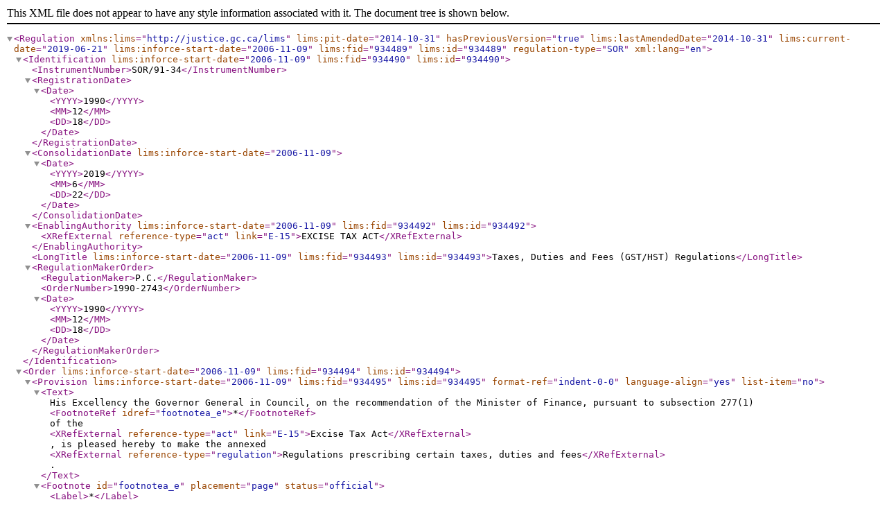

--- FILE ---
content_type: text/xml
request_url: https://laws.justice.gc.ca/eng/XML/SOR-91-34.xml
body_size: 21220
content:
<?xml version="1.0" encoding="utf-8"?><Regulation lims:pit-date="2014-10-31" hasPreviousVersion="true" lims:lastAmendedDate="2014-10-31" lims:current-date="2019-06-21" lims:inforce-start-date="2006-11-09" lims:fid="934489" lims:id="934489" regulation-type="SOR" xml:lang="en" xmlns:lims="http://justice.gc.ca/lims"><Identification lims:inforce-start-date="2006-11-09" lims:fid="934490" lims:id="934490"><InstrumentNumber>SOR/91-34</InstrumentNumber><RegistrationDate><Date><YYYY>1990</YYYY><MM>12</MM><DD>18</DD></Date></RegistrationDate><ConsolidationDate lims:inforce-start-date="2006-11-09"><Date><YYYY>2019</YYYY><MM>6</MM><DD>22</DD></Date></ConsolidationDate><EnablingAuthority lims:inforce-start-date="2006-11-09" lims:fid="934492" lims:id="934492"><XRefExternal reference-type="act" link="E-15">EXCISE TAX ACT</XRefExternal></EnablingAuthority><LongTitle lims:inforce-start-date="2006-11-09" lims:fid="934493" lims:id="934493">Taxes, Duties and Fees (GST/HST) Regulations</LongTitle><RegulationMakerOrder><RegulationMaker>P.C.</RegulationMaker><OrderNumber>1990-2743</OrderNumber><Date><YYYY>1990</YYYY><MM>12</MM><DD>18</DD></Date></RegulationMakerOrder></Identification><Order lims:inforce-start-date="2006-11-09" lims:fid="934494" lims:id="934494"><Provision lims:inforce-start-date="2006-11-09" lims:fid="934495" lims:id="934495" format-ref="indent-0-0" language-align="yes" list-item="no"><Text>His Excellency the Governor General in Council, on the recommendation of the Minister of Finance, pursuant to subsection 277(1)<FootnoteRef idref="footnotea_e">*</FootnoteRef> of the <XRefExternal reference-type="act" link="E-15">Excise Tax Act</XRefExternal>, is pleased hereby to make the annexed <XRefExternal reference-type="regulation">Regulations prescribing certain taxes, duties and fees</XRefExternal>.</Text><Footnote id="footnotea_e" placement="page" status="official"><Label>*</Label><Text>S.C. 1990, c. 45, s. 12</Text></Footnote></Provision></Order><Body lims:inforce-start-date="2006-11-09" lims:fid="934496" lims:id="934496"><Section lims:inforce-start-date="2006-11-09" lims:lastAmendedDate="2006-11-09" lims:fid="934497" lims:id="934497"><Label>1</Label><Text><Repealed>[Repealed, SOR/2006-280, s. 2]</Repealed></Text></Section><Heading lims:inforce-start-date="2006-11-09" lims:fid="934498" lims:id="934498" level="1"><TitleText>Interpretation</TitleText></Heading><Section lims:inforce-start-date="2013-04-01" lims:lastAmendedDate="2013-04-01" lims:fid="934499" lims:id="934499"><Label>2</Label><Subsection lims:inforce-start-date="2013-04-01" lims:fid="934500" lims:id="934500"><Label>(1)</Label><Text>In these Regulations,</Text><Definition lims:inforce-start-date="2013-04-01" lims:fid="934501" lims:id="934501" generate-in-text="no"><Text><DefinedTermEn>general sales tax rate</DefinedTermEn> of a province means</Text><Paragraph lims:inforce-start-date="2013-04-01" lims:fid="934502" lims:id="934502"><Label>(a)</Label><Text>for a participating province, the tax rate for the participating province,</Text></Paragraph><Paragraph lims:inforce-start-date="2013-04-01" lims:fid="934503" lims:id="934503"><Label>(b)</Label><Text>for Quebec, the rate of tax set out in the first paragraph of section 16 of <XRefExternal reference-type="act">An Act respecting the Québec sales tax</XRefExternal>, R.S.Q., c. T-0.1,</Text></Paragraph><Paragraph lims:inforce-start-date="2013-04-01" lims:fid="934504" lims:id="934504"><Label>(c)</Label><Text>for Manitoba, the rate of tax set out in subsection 2(1) of <XRefExternal reference-type="act">The Retail Sales Tax Act</XRefExternal>, C.C.S.M., c. R130,</Text></Paragraph><Paragraph lims:inforce-start-date="2013-04-01" lims:fid="934505" lims:id="934505"><Label>(c.1)</Label><Text>for British Columbia, the rate of tax set out in subsection 34(1) of the <XRefExternal reference-type="act">Provincial Sales Tax Act</XRefExternal>, S.B.C. 2012, c. 35,</Text></Paragraph><Paragraph lims:inforce-start-date="2013-04-01" lims:fid="934506" lims:id="934506"><Label>(d)</Label><Text><Repealed>[Repealed, SOR/2013-44, s. 2]</Repealed></Text></Paragraph><Paragraph lims:inforce-start-date="2013-04-01" lims:fid="934507" lims:id="934507"><Label>(e)</Label><Text>for Saskatchewan, the rate of tax set out in subsection 5(1) of <XRefExternal reference-type="act">The Provincial Sales Tax Act</XRefExternal>, R.S.S. 1978, c. P-34.1; (<DefinedTermFr>taux général de la taxe de vente</DefinedTermFr>)</Text></Paragraph></Definition><Definition lims:inforce-start-date="2013-04-01" lims:fid="934508" lims:id="934508" generate-in-text="no"><Text><DefinedTermEn>specified tax rate</DefinedTermEn> of a province means the rate that is the greater of</Text><Paragraph lims:inforce-start-date="2013-04-01" lims:fid="934509" lims:id="934509"><Label>(a)</Label><Text>12%, and</Text></Paragraph><Paragraph lims:inforce-start-date="2013-04-01" lims:fid="934510" lims:id="934510"><Label>(b)</Label><Text>the general sales tax rate of the province plus 4%. (<DefinedTermFr>taux de taxe déterminé</DefinedTermFr>)</Text></Paragraph></Definition></Subsection><Subsection lims:inforce-start-date="2013-04-01" lims:fid="934511" lims:id="934511"><Label>(2)</Label><Text>In these Regulations, a reference to an Act of the legislature of a province is deemed to be a reference to that Act as amended.</Text></Subsection><HistoricalNote><HistoricalNoteSubItem lims:inforce-start-date="2013-04-01" lims:fid="934513" lims:id="934513">SOR/2002-273, s. 2; SOR/2006-280, s. 3; SOR/2010-152, s. 1; SOR/2012-191, s. 6; SOR/2013-44, s. 2</HistoricalNoteSubItem></HistoricalNote></Section><Heading lims:inforce-start-date="2006-11-09" lims:fid="934514" lims:id="934514" level="1"><TitleText>Prescribed Taxes, Duties and Fees</TitleText></Heading><Section lims:inforce-start-date="2014-10-31" lims:lastAmendedDate="2014-10-31" lims:fid="934515" lims:id="934515"><Label>3</Label><Text>The following taxes, duties and fees are prescribed for the purposes of section 154 of the <XRefExternal reference-type="act" link="E-15">Excise Tax Act</XRefExternal>:</Text><Paragraph lims:inforce-start-date="2014-10-31" lims:fid="934516" lims:id="934516"><Label>(a)</Label><Text>a tax, duty or fee in respect of a transfer of real property where that tax, duty or fee is imposed by or under any of the following, namely,</Text><Subparagraph lims:inforce-start-date="2014-10-31" lims:fid="934517" lims:id="934517"><Label>(i)</Label><Text>the <XRefExternal reference-type="act">Land Transfer Tax Act</XRefExternal>, R.S.O. 1990, c. L.6,</Text></Subparagraph><Subparagraph lims:inforce-start-date="2014-10-31" lims:fid="934518" lims:id="934518"><Label>(i.1)</Label><Text>Chapter 760 of the <XRefExternal reference-type="other">City of Toronto Municipal Code</XRefExternal>, made under Part X of the <XRefExternal reference-type="act">City of Toronto Act, 2006</XRefExternal>, S.O. 2006, c. 11, Sched. A, if the tax, duty or fee would have applied to that transfer under that chapter as it read on February 1, 2008,</Text></Subparagraph><Subparagraph lims:inforce-start-date="2014-10-31" lims:fid="934519" lims:id="934519"><Label>(ii)</Label><Text>the <XRefExternal reference-type="act">Land Transfer Duties Act</XRefExternal>, R.S.Q., c. D-17,</Text></Subparagraph><Subparagraph lims:inforce-start-date="2014-10-31" lims:fid="934520" lims:id="934520"><Label>(ii.1)</Label><Text>Part III.7 of the <XRefExternal reference-type="act">Taxation Act</XRefExternal>, R.S.Q., c. I-3,</Text></Subparagraph><Subparagraph lims:inforce-start-date="2014-10-31" lims:fid="934521" lims:id="934521"><Label>(iii)</Label><Text><XRefExternal reference-type="act">An Act respecting duties on transfers of immovables</XRefExternal>, R.S.Q., c. D-15.1,</Text></Subparagraph><Subparagraph lims:inforce-start-date="2014-10-31" lims:fid="934522" lims:id="934522"><Label>(iv) to (viii)</Label><Text><Repealed>[Repealed, SOR/2002-273, s. 3]</Repealed></Text></Subparagraph><Subparagraph lims:inforce-start-date="2014-10-31" lims:fid="934523" lims:id="934523"><Label>(ix)</Label><Text>Part V of the <XRefExternal reference-type="act">Municipal Government Act</XRefExternal>, S.N.S. 1998, c. 18,</Text></Subparagraph><Subparagraph lims:inforce-start-date="2014-10-31" lims:fid="934524" lims:id="934524"><Label>(ix.1)</Label><Text><Repealed>[Repealed, SOR/2002-273, s. 3]</Repealed></Text></Subparagraph><Subparagraph lims:inforce-start-date="2014-10-31" lims:fid="934525" lims:id="934525"><Label>(x)</Label><Text>the <XRefExternal reference-type="act">Real Property Transfer Tax Act</XRefExternal>, S.N.B. 1983, c. R-2.1,</Text></Subparagraph><Subparagraph lims:inforce-start-date="2014-10-31" lims:fid="934526" lims:id="934526"><Label>(xi)</Label><Text>Part III of <XRefExternal reference-type="act">The Tax Administration and Miscellaneous Taxes Act</XRefExternal>, C.C.S.M., c. T2,</Text></Subparagraph><Subparagraph lims:inforce-start-date="2014-10-31" lims:fid="934527" lims:id="934527"><Label>(xii)</Label><Text>the <XRefExternal reference-type="act">Property Transfer Tax Act</XRefExternal>, R.S.B.C. 1996, c. 378,</Text></Subparagraph><Subparagraph lims:inforce-start-date="2014-10-31" lims:fid="934528" lims:id="934528"><Label>(xiii)</Label><Text><XRefExternal reference-type="act">The Land Titles Act, 2000</XRefExternal>, S.S. 2000, c. L-5.1,</Text></Subparagraph><Subparagraph lims:inforce-start-date="2014-10-31" lims:fid="934529" lims:id="934529"><Label>(xiv)</Label><Text>the <XRefExternal reference-type="act">Land Titles Act</XRefExternal>, R.S.A. 2000, c. L-4,</Text></Subparagraph><Subparagraph lims:inforce-start-date="2014-10-31" lims:fid="934530" lims:id="934530"><Label>(xv)</Label><Text>the <XRefExternal reference-type="act">Real Property Transfer Tax Act</XRefExternal>, S.P.E.I. 2005, c. 49,</Text></Subparagraph><Subparagraph lims:inforce-start-date="2014-10-31" lims:fid="934531" lims:id="934531"><Label>(xvi)</Label><Text>the <XRefExternal reference-type="act">Registration of Deeds Act</XRefExternal>, R.S.N.L. 1990, c. R-10, and</Text></Subparagraph><Subparagraph lims:inforce-start-date="2014-10-31" lims:fid="934532" lims:id="934532"><Label>(xvii)</Label><Text>the <XRefExternal reference-type="act">City of St. John’s Municipal Taxation Act</XRefExternal>, S.N.L. 2006, c. C-17.1;</Text></Subparagraph></Paragraph><Paragraph lims:inforce-start-date="2014-10-31" lims:fid="934533" lims:id="934533"><Label>(b)</Label><Text>a tax imposed by the legislature of a province, under an Act referred to in the definition <DefinedTermEn>general sales tax rate</DefinedTermEn> in subsection 2(1), in respect of an item of property or a service if</Text><Subparagraph lims:inforce-start-date="2014-10-31" lims:fid="934534" lims:id="934534"><Label>(i)</Label><Text>the tax is calculated as a percentage of the value or price of the property or service,</Text></Subparagraph><Subparagraph lims:inforce-start-date="2014-10-31" lims:fid="934535" lims:id="934535"><Label>(ii)</Label><Text>the tax is payable by the recipient of a supply of the property or service,</Text></Subparagraph><Subparagraph lims:inforce-start-date="2014-10-31" lims:fid="934536" lims:id="934536"><Label>(iii)</Label><Text>the tax is not included in the value or price of the property or service for purposes of calculating any other tax under that Act in respect of that property or service, and</Text></Subparagraph><Subparagraph lims:inforce-start-date="2014-10-31" lims:fid="934537" lims:id="934537"><Label>(iv)</Label><Text>the total of the rates of all taxes that are imposed under that Act in respect of the property or service and calculated as a percentage of the value or price of the property or service does not exceed the specified tax rate of the province; and</Text></Subparagraph></Paragraph><Paragraph lims:inforce-start-date="2014-10-31" lims:fid="934538" lims:id="934538"><Label>(c)</Label><Text>a tax in respect of a service or an item of property imposed by or under any of the following:</Text><Subparagraph lims:inforce-start-date="2014-10-31" lims:fid="934539" lims:id="934539"><Label>(i) to (v)</Label><Text><Repealed>[Repealed, SOR/2002-273, s. 3]</Repealed></Text></Subparagraph><Subparagraph lims:inforce-start-date="2014-10-31" lims:fid="934540" lims:id="934540"><Label>(v.1) and (vi)</Label><Text><Repealed>[Repealed, SOR/2002-273, s. 3]</Repealed></Text></Subparagraph><Subparagraph lims:inforce-start-date="2014-10-31" lims:fid="934541" lims:id="934541"><Label>(vii)</Label><Text><Repealed>[Repealed, SOR/2010-152, s. 2]</Repealed></Text></Subparagraph><Subparagraph lims:inforce-start-date="2014-10-31" lims:fid="934542" lims:id="934542"><Label>(viii)</Label><Text>section 330 of <XRefExternal reference-type="act">The Municipal Act</XRefExternal>, C.C.S.M., c. M225,</Text></Subparagraph><Subparagraph lims:inforce-start-date="2014-10-31" lims:fid="934543" lims:id="934543"><Label>(viii.1)</Label><Text>subsection 442(1) of <XRefExternal reference-type="other">The City of Winnipeg Charter</XRefExternal>, S.M. 2002, c. 39,</Text></Subparagraph><Subparagraph lims:inforce-start-date="2014-10-31" lims:fid="934544" lims:id="934544"><Label>(ix)</Label><Text><Repealed>[Repealed, SOR/2010-152, s. 2]</Repealed></Text></Subparagraph><Subparagraph lims:inforce-start-date="2014-10-31" lims:fid="934545" lims:id="934545"><Label>(ix.1)</Label><Text>section 36 of <XRefExternal reference-type="act">The Power Corporation Act</XRefExternal>, R.S.S. 1978, c. P-19,</Text></Subparagraph><Subparagraph lims:inforce-start-date="2014-10-31" lims:fid="934546" lims:id="934546"><Label>(x)</Label><Text><XRefExternal reference-type="act">The Liquor Consumption Tax Act</XRefExternal>, S.S. 1979, c. L-19.1,</Text></Subparagraph><Subparagraph lims:inforce-start-date="2014-10-31" lims:fid="934547" lims:id="934547"><Label>(x.1)</Label><Text><Repealed>[Repealed, SOR/2006-280, s. 4]</Repealed></Text></Subparagraph><Subparagraph lims:inforce-start-date="2014-10-31" lims:fid="934548" lims:id="934548"><Label>(xi)</Label><Text>section 316 of <XRefExternal reference-type="act">The Municipalities Act</XRefExternal>, S.S. 2005, c. M.36.1,</Text></Subparagraph><Subparagraph lims:inforce-start-date="2014-10-31" lims:fid="934549" lims:id="934549"><Label>(xii)</Label><Text>subsection 2(1) of the <XRefExternal reference-type="act">Tourism Levy Act</XRefExternal>, R.S.A. 2000, c. T-5.5, and</Text></Subparagraph><Subparagraph lims:inforce-start-date="2014-10-31" lims:fid="934550" lims:id="934550"><Label>(xiii)</Label><Text><Repealed>[Repealed, SOR/2014-248, s. 8]</Repealed></Text></Subparagraph><Subparagraph lims:inforce-start-date="2014-10-31" lims:fid="934551" lims:id="934551"><Label>(xiv)</Label><Text>section 2 of the <XRefExternal reference-type="act">Liquor Tax Act</XRefExternal>, R.S.Y. 2002, c. 141,</Text></Subparagraph><Provision lims:inforce-start-date="2014-10-31" lims:fid="934552" lims:id="934552" format-ref="indent-1-1" language-align="no" list-item="no"><Text>where</Text></Provision><Subparagraph lims:inforce-start-date="2014-10-31" lims:fid="934553" lims:id="934553"><Label>(xv)</Label><Text>the tax is calculated as a percentage of the value or price of the property or service,</Text></Subparagraph><Subparagraph lims:inforce-start-date="2014-10-31" lims:fid="934554" lims:id="934554"><Label>(xvi)</Label><Text>the tax is payable by the recipient of a supply of the property or service,</Text></Subparagraph><Subparagraph lims:inforce-start-date="2014-10-31" lims:fid="934555" lims:id="934555"><Label>(xvii)</Label><Text>no tax in respect of the property or service is imposed by the legislature of a province under an Act referred to in the definition <DefinedTermEn>general sales tax rate</DefinedTermEn> in subsection 2(1), and</Text></Subparagraph><Subparagraph lims:inforce-start-date="2014-10-31" lims:fid="934556" lims:id="934556"><Label>(xviii)</Label><Text>the total of the rates of all taxes, each of which is</Text><Clause lims:inforce-start-date="2014-10-31" lims:fid="934557" lims:id="934557"><Label>(A)</Label><Text>imposed by or under an Act of the legislature of the province in respect of the property or service,</Text></Clause><Clause lims:inforce-start-date="2014-10-31" lims:fid="934558" lims:id="934558"><Label>(B)</Label><Text>calculated as a percentage of the value or price of the property or service, and</Text></Clause><Clause lims:inforce-start-date="2014-10-31" lims:fid="934559" lims:id="934559"><Label>(C)</Label><Text>payable by the recipient of a supply of the property or service,</Text></Clause><ContinuedSubparagraph lims:inforce-start-date="2014-10-31" lims:fid="934560" lims:id="934560"><Text>does not exceed the specified tax rate of the province.</Text></ContinuedSubparagraph></Subparagraph></Paragraph><HistoricalNote><HistoricalNoteSubItem lims:inforce-start-date="2014-10-31" lims:fid="934562" lims:id="934562">SOR/2002-273, s. 3; SOR/2006-280, s. 4; SOR/2010-152, s. 2; SOR/2014-248, s. 8</HistoricalNoteSubItem></HistoricalNote></Section></Body><Schedule id="RelatedProvs"><ScheduleFormHeading type="amending"><TitleText>RELATED PROVISIONS</TitleText></ScheduleFormHeading><RegulationPiece><RelatedOrNotInForce><Heading level="5" style="nifrp"><TitleText>
                    — SOR/2002-273, s. 4</TitleText></Heading><Section><Label>4</Label><Subsection><Label>(1)</Label><Text>Section 1 and subsections 2(5) and (8) and 3(13) and (15) are deemed to have come into force on April 1, 1997.</Text></Subsection><Subsection><Label>(2)</Label><Text>Subsections 2(1), (3) and (9) and 3(12) and (23) are deemed to have come into force on July 1, 1992.</Text></Subsection><Subsection><Label>(3)</Label><Text>Subsection 2(4) is deemed to have come into force on April 1, 1996.</Text></Subsection><Subsection><Label>(4)</Label><Text>Subsection 2(6), to the extent that it replaces subparagraph 2(1)(f) of the Regulations, is deemed to have come into force on April 21, 1997.</Text></Subsection><Subsection><Label>(5)</Label><Text>Subsection 2(7) is deemed to have come into force on June 27, 2000.</Text></Subsection><Subsection><Label>(6)</Label><Text>Subsection 3(1) is deemed to have come into force on November 26, 1997.</Text></Subsection><Subsection><Label>(7)</Label><Text>Subsection 3(2) applies in respect of real property transferred after October 8, 1993.</Text></Subsection><Subsection><Label>(8)</Label><Text>Subsection 3(3) is deemed to have come into force on June 20, 1991.</Text></Subsection><Subsection><Label>(9)</Label><Text>Subsection 3(4), to the extent that it repeals subparagraph 3(a)(iv) of the Regulations, is deemed to have come into force on August 1, 1995.</Text></Subsection><Subsection><Label>(10)</Label><Text>Subsection 3(4), to the extent that it repeals subparagraphs 3(a)(v) to (viii) of the Regulations, and subsection 3(6) are deemed to have come into force on August 12, 1992 except that, before April 1996, subparagraph 3(a)(ix.1) of the Regulations, as enacted by subsection 3(6), shall be read as follows:</Text><ReadAsText><SectionPiece><Subparagraph><Label>(ix.1)</Label><Text>Part IX of the <XRefExternal reference-type="other">Halifax County Charter</XRefExternal> Halifax County Charter, S.N.S. 1992, c. 63,</Text></Subparagraph></SectionPiece></ReadAsText></Subsection><Subsection><Label>(11)</Label><Text>Subsections 3(5) and (7) are deemed to have come into force on December 3, 1998.</Text></Subsection><Subsection><Label>(12)</Label><Text>Subparagraph 3(a)(xii) of the Regulations, as enacted by subsection 3(8), is deemed to have come into force on August 1, 1992.</Text></Subsection><Subsection><Label>(13)</Label><Text>Subsections 3(10), 3(14), to the extent that it repeals subparagraph 3(c)(iii) of the Regulations, and 3(20) are deemed to have come into force on December 31, 1990.</Text></Subsection><Subsection><Label>(14)</Label><Text>Subsection 3(14), to the extent that it repeals subparagraph 3(c)(i) of the Regulations, applies in respect of any admission to a place of amusement the consideration for which is paid after June 30, 1992.</Text></Subsection><Subsection><Label>(15)</Label><Text>Subsection 3(14), to the extent that it repeals subparagraph 3(c)(ii) of the Regulations, applies in respect of any advertisement broadcast after June 30, 1992.</Text></Subsection><Subsection><Label>(16)</Label><Text>Subsection 3(14), to the extent that it repeals subparagraph 3(c)(iv) of the Regulations, applies in respect of any telecommunication sent or received after June 30, 1992 and in respect of rents attributable to a period after that day.</Text></Subsection><Subsection><Label>(17)</Label><Text>Subsection 3(16) applies in respect of personal property purchased after March 1999.</Text></Subsection><Subsection><Label>(18)</Label><Text>Subparagraph 3(c)(ix.1) of the Regulations, as enacted by subsection 3(21), is deemed to have come into force on December 10, 1997.</Text></Subsection><Subsection><Label>(19)</Label><Text>Subparagraph 3(c)(x.1) of the Regulations, as enacted by subsection 3(21), is deemed to have come into force on April 1, 1991.]</Text></Subsection></Section></RelatedOrNotInForce></RegulationPiece></Schedule></Regulation>